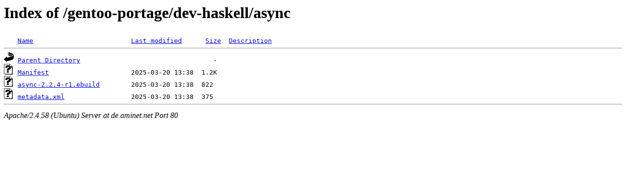

--- FILE ---
content_type: text/html;charset=UTF-8
request_url: http://de.aminet.net/gentoo-portage/dev-haskell/async/?C=M;O=A
body_size: 468
content:
<!DOCTYPE HTML PUBLIC "-//W3C//DTD HTML 3.2 Final//EN">
<html>
 <head>
  <title>Index of /gentoo-portage/dev-haskell/async</title>
 </head>
 <body>
<h1>Index of /gentoo-portage/dev-haskell/async</h1>
<pre><img src="/icons/blank.gif" alt="Icon "> <a href="?C=N;O=A">Name</a>                         <a href="?C=M;O=D">Last modified</a>      <a href="?C=S;O=A">Size</a>  <a href="?C=D;O=A">Description</a><hr><img src="/icons/back.gif" alt="[PARENTDIR]"> <a href="/gentoo-portage/dev-haskell/">Parent Directory</a>                                  -   
<img src="/icons/unknown.gif" alt="[   ]"> <a href="Manifest">Manifest</a>                     2025-03-20 13:38  1.2K  
<img src="/icons/unknown.gif" alt="[   ]"> <a href="async-2.2.4-r1.ebuild">async-2.2.4-r1.ebuild</a>        2025-03-20 13:38  822   
<img src="/icons/unknown.gif" alt="[   ]"> <a href="metadata.xml">metadata.xml</a>                 2025-03-20 13:38  375   
<hr></pre>
<address>Apache/2.4.58 (Ubuntu) Server at de.aminet.net Port 80</address>
</body></html>
